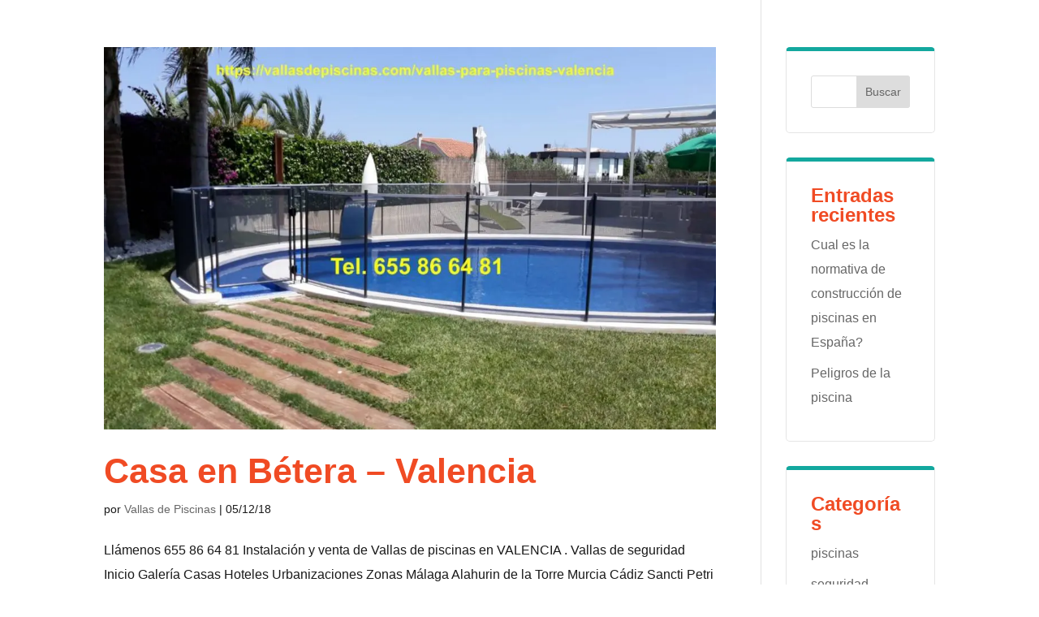

--- FILE ---
content_type: text/css; charset=UTF-8
request_url: https://vallasdepiscinas.com/wp-content/litespeed/ucss/f4dde05f0738acef0f89dec091062532.css?ver=1d04e
body_size: 23
content:
.mobile_menu_bar:before{color:#fff}.et_pb_widget{border:1px solid #e5e5e5;border-top:5px solid #13a89e;padding:30px;border-radius:5px}#main-header{display:none}#page-container{padding-top:0!important}#left-area{padding-bottom:0}h4.widgettitle{font-size:24px;font-weight:700}@media none{ul{box-sizing:border-box}:root{--wp--preset--font-size--normal:16px;--wp--preset--font-size--huge:42px}.screen-reader-text{border:0;clip:rect(1px,1px,1px,1px);clip-path:inset(50%);height:1px;margin:-1px;overflow:hidden;padding:0;position:absolute;width:1px;word-wrap:normal!important}.screen-reader-text:focus{background-color:#ddd;clip:auto!important;clip-path:none;color:#444;display:block;font-size:1em;height:auto;left:5px;line-height:normal;padding:15px 23px 14px;text-decoration:none;top:5px;width:auto;z-index:100000}}